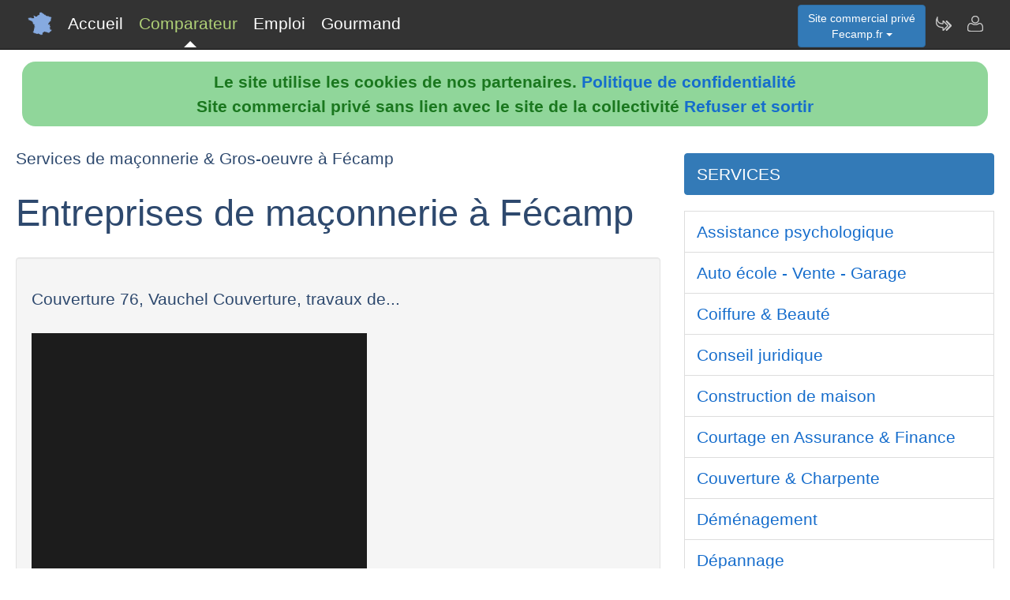

--- FILE ---
content_type: text/html; charset=utf-8
request_url: https://www.fecamp.fr/nav-comparer-maconnerie-fecamp
body_size: 4435
content:
<!DOCTYPE html>
<html lang="fr"><head>
<meta charset="UTF-8">
<meta http-equiv="X-UA-Compatible" content="IE=edge">
<title>Comparateur de services de ma&ccedil;onnerie & Gros-oeuvre de Fécamp</title>
<meta name="Description" content="Comparez les services de ma&ccedil;onnerie & Gros-oeuvre des entreprises de ma&ccedil;onnerie à Fécamp" lang="fr">
<meta name="keywords" content="comparateur,services,maconnerie,fecamp,seine-maritime">
<meta name="viewport" content="width=device-width, initial-scale=1">
<meta name="robots" content="index, follow">
<meta name="author" content="Fecamp.fr Karine Lambert Author">
<link rel="apple-touch-icon" href="/assets/img/apple-touch-icon.png">
<link rel="shortcut icon" href="/assets/img/france.ico">
<link rel="stylesheet" href="/assets/css/bootstrap.css">
<link rel="stylesheet" href="/assets/css/styles_barre.css">
<link rel="stylesheet" href="/assets/css/styles_3col.css">
<link rel="stylesheet" href="assets/css/styles_kickoff.css">
<link rel="stylesheet" href="assets/css/video_assets.css">
<link rel="stylesheet" href="/assets/css/cookie.css">
<script src="https://code.jquery.com/jquery-3.5.1.min.js"></script><!--[if lt IE 9]>
<script src="/assets/js/html5.js"></script>
<script src="/assets/js/respond.min.js"></script>
<![endif]-->
</head>
<body>
<nav class="navbar navbar-fixed-top navbar-inverse">
<div class="navbar__inner">
<div class="navbar__logo">
<span class="hidden">fecamp.fr</span>
</div>
<ul class="primary-nav"><li><a href="/">Accueil</a></li><li><a class="navbar__current" aria-current="page" href="/nav-comparer">Comparateur</a></li><li><a href="/index.php#emploi">Emploi</a></li><li><a href="/nav-aop">Gourmand</a></li></ul><ul class="management-nav">
<li>		
<div class="dropdown">
<button class="btn btn-primary dropdown-toggle" id="menu1" type="button" data-toggle="dropdown">Site commercial priv&eacute;<br />Fecamp.fr
<span class="caret"></span></button>
<ul class="dropdown-menu" role="menu" aria-labelledby="menu1"><li role="presentation"><a role="menuitem" tabindex="-1" href="nav-carburants">Prix des carburants</a></li><li role="presentation"><a role="menuitem" tabindex="-1" href="nav-agenda">Agenda touristique</a></li><li role="presentation"><a role="menuitem" tabindex="-1" href="nav-annuaire">Annuaire touristique</a></li><li role="presentation"><a role="menuitem" tabindex="-1" href="nav-itineraire">Itin&eacute;raires touristiques</a></li>	
<li role="presentation"><a role="menuitem" tabindex="-1" href="nav-geo">Cartes et cam&eacute;ras</a></li>
<li role="presentation"><a role="menuitem" tabindex="-1" href="nav-newsactus">Actualit&eacute;s</a></li>
<li role="presentation"><a role="menuitem" tabindex="-1" href="nav-meteo">Vigilance M&eacute;t&eacute;o</a></li>
<li role="presentation"><a role="menuitem" tabindex="-1" href="index.php#emploi">Offres d'emploi</a></li><li role="presentation"><a role="menuitem" tabindex="-1" href="index.php#scolaire">Administrations-Ecoles</a></li><li role="presentation"><a role="menuitem" tabindex="-1" href="index.php#commercial">Trouver des clients</a></li></ul>
</div></li>
<li><a class="management-nav__feeds" href="/nav-newsletter" aria-label="Newsletter Fecamp.fr"><span class="navbar-icon navbar-icon--feeds" aria-hidden="true"></span></a></li>
<li><a class="management-nav__manage-user" href="/nav-contact" aria-label="Contacter fecamp.fr"><span class="navbar-icon navbar-icon--manage-user" aria-hidden="true"></span></a></li>
</ul>
</div>
</nav>
    <ul class="secondary-nav">
		  <li><a href="/">
			  <span class="navbar-icon navbar-icon--feeds" aria-hidden="true" role="presentation"></span>Accueil<span class="hidden">Page d'accueil de Fécamp.fr</span>
		  </a></li>
      <li><a class="secondary-nav__current" aria-current="page" href="">
          <span class="navbar-icon navbar-icon--feeds" aria-hidden="true" role="presentation"></span>Comparateur<span class="hidden">Comparer les professionnels de Fécamp</span>
	  </a></li>
      <li><a href="/index.php#emploi">
          <span class="navbar-icon navbar-icon--feeds" aria-hidden="true" role="presentation"></span>Emploi<span class="hidden">Emplois à Fécamp</span>
	  </a></li>
      <li><a href="/nav-aop">
          <span class="navbar-icon navbar-icon--feeds" aria-hidden="true" role="presentation"></span>Gourmand<span class="hidden">Aoc Aop Igp dans la r&eacute;gion de Fécamp</span>
	  </a></li>
      <li>
        <a href="/nav-contact"><span class="navbar-icon navbar-icon--feeds" aria-hidden="true" role="presentation"></span>Contact</a>
      </li>
    </ul><script src="assets/js/cookies.js"></script><div class="row"><div class="col-sm-8"><h4>Services de ma&ccedil;onnerie & Gros-oeuvre à Fécamp</h4><h1>Entreprises de ma&ccedil;onnerie à Fécamp</h1><div class="well"><h4>Couverture 76, Vauchel Couverture, travaux de...</h4>
							<figure class="margin-b-2">
								<img class="img-responsive" src="https://media.blogit.fr/output_mass_medium/tmb2016_10_14-16_39_30.38004.120.OuPOojHrY.png" alt="Couverture 76, Vauchel Couverture, travaux de...">
								<figcaption class="margin-t-h">20 ans d'expérience. Notre entreprise de couverture bénéficie du savoir-faire et des 20 ans d'expérience de VAUCHEL MACONNERIE. En effet, Cyril VAUCHEL, artisan ...<br><a href="http://vauchel-couverture-76-renovation-toiture-fecamp.com" target="_blank" rel="nofollow" style="word-break: break-all;">http://vauchel-couverture-76-renovation-toiture-fecamp.com</a>
								</figcaption>
							</figure></div>
							<div class="well"><h4>La Franc-Maçonnerie à Rouen | GADLU.INFO -...</h4>
							<figure class="margin-b-2">
								<img class="img-responsive" src="https://media.blogit.fr/output_mass_medium/tmb2016_10_14-16_39_30.38004.120.HLrZCQUoZ.png" alt="La Franc-Maçonnerie à Rouen | GADLU.INFO -...">
								<figcaption class="margin-t-h">Il s'agit d'une entretien avec Jean-Robert Ragache qui fut grand maître du Grand Orient de France en 1987 puis entre 1989 et 1992.<br><a href="http://www.gadlu.info/la-franc-maconnerie-a-rouen.html" target="_blank" rel="nofollow" style="word-break: break-all;">http://www.gadlu.info/la-franc-maconnerie-a-rouen.html</a>
								</figcaption>
							</figure></div>
							<div class="well"><h4>Maçonnerie rouen, Vauchel Cyril 76,...</h4>
							<figure class="margin-b-2">
								<img class="img-responsive" src="https://media.blogit.fr/output_mass_medium/tmb2016_10_14-16_39_32.38004.120.QeUHiQQSZ.png" alt="Maçonnerie rouen, Vauchel Cyril 76,...">
								<figcaption class="margin-t-h">Vauchel Cyril, située en Seine-Maritime (76), vous propose ses services pour tous travaux de construction et agrandissement de maisons individuelles à Rouen, Yvetot ...<br><a href="http://maconnerie-seine-maritime-construction-batiment-76.com" target="_blank" rel="nofollow" style="word-break: break-all;">http://maconnerie-seine-maritime-construction-batiment-76.com</a>
								</figcaption>
							</figure></div>
							<div class="well"><h4>Béton seine maritime, Vauchel Cyril 76,...</h4>
							<figure class="margin-b-2">
								<img class="img-responsive" src="https://media.blogit.fr/output_mass_medium/tmb2016_10_14-16_39_30.38004.120.wdqyxcEml.png" alt="Béton seine maritime, Vauchel Cyril 76,...">
								<figcaption class="margin-t-h">Vauchel Cyril, entreprise de maconnerie située en seine maritime (76), réalise vos travaux de construction en béton. Profitez de son savoir-faire: béton teinté ...<br><a href="http://maconnerie-seine-maritime-construction-batiment-76.com/beton-agrandissement-maisons-individuelles-76.html" target="_blank" rel="nofollow" style="word-break: break-all;">http://maconnerie-seine-maritime-construction-batiment-76.com/beton-agrandissement-maisons-individuelles-76.html</a>
								</figcaption>
							</figure></div>
							<div class="well"><h4>SMONDACK MACONNERIE : Votre maçonnerie...</h4>
							<figure class="margin-b-2">
								<img class="img-responsive" src="https://media.blogit.fr/output_mass_medium/tmb2016_10_14-16_39_32.38004.120.rBONtHzCq.png" alt="SMONDACK MACONNERIE : Votre maçonnerie...">
								<figcaption class="margin-t-h">Faites appel aux services de l'entreprise SMONDACK MACONNERIE pour votre besoin en maçonnerie à Fauville-en-Caux. Contactez-nous vite au 02.35.95.26.54<br><a href="http://www.maconnerie-carrelage-smondack.com" target="_blank" rel="nofollow" style="word-break: break-all;">http://www.maconnerie-carrelage-smondack.com</a>
								</figcaption>
							</figure></div>
							<div class="well"><h4>Couverture 76, Vauchel Couverture, travaux de...</h4>
							<figure class="margin-b-2">
								<img class="img-responsive" src="https://media.blogit.fr/output_mass_medium/tmb2016_10_14-16_39_44.38004.120.rLZAUQiFx.png" alt="Couverture 76, Vauchel Couverture, travaux de...">
								<figcaption class="margin-t-h">20 ans d'expérience. Notre entreprise de couverture bénéficie du savoir-faire et des 20 ans d'expérience de VAUCHEL MACONNERIE. En effet, Cyril VAUCHEL, artisan ...<br><a href="http://vauchel-couverture-76-renovation-toiture-fecamp.com" target="_blank" rel="nofollow" style="word-break: break-all;">http://vauchel-couverture-76-renovation-toiture-fecamp.com</a>
								</figcaption>
							</figure></div>
							<div class="well"><h4>Béton seine maritime, Vauchel Cyril 76,...</h4>
							<figure class="margin-b-2">
								<img class="img-responsive" src="https://media.blogit.fr/output_mass_medium/tmb2016_10_14-16_39_42.38004.120.youSxxouD.png" alt="Béton seine maritime, Vauchel Cyril 76,...">
								<figcaption class="margin-t-h">Vauchel Cyril, entreprise de maconnerie située en seine maritime (76), réalise vos travaux de construction en béton. Profitez de son savoir-faire: béton teinté ...<br><a href="http://maconnerie-seine-maritime-construction-batiment-76.com/beton-agrandissement-maisons-individuelles-76.html" target="_blank" rel="nofollow" style="word-break: break-all;">http://maconnerie-seine-maritime-construction-batiment-76.com/beton-agrandissement-maisons-individuelles-76.html</a>
								</figcaption>
							</figure></div>
							</div><div class="col-sm-4">
<p></p>
<div class="list-group margin-b-3">
<a href="/nav-comparer" class="active list-group-item">SERVICES</a>
</div><a href="/nav-comparer-psychologue-fecamp" class="list-group-item">Assistance psychologique</a><a href="/nav-comparer-auto-fecamp" class="list-group-item">Auto &eacute;cole - Vente - Garage</a><a href="/nav-comparer-coiffure-fecamp" class="list-group-item">Coiffure & Beaut&eacute;</a><a href="/nav-comparer-avocat-fecamp" class="list-group-item">Conseil juridique</a><a href="/nav-comparer-maison-fecamp" class="list-group-item">Construction de maison</a><a href="/nav-comparer-assurance-fecamp" class="list-group-item">Courtage en Assurance & Finance</a><a href="/nav-comparer-couverture-fecamp" class="list-group-item">Couverture & Charpente</a><a href="/nav-comparer-demenagement-fecamp" class="list-group-item">D&eacute;m&eacute;nagement</a><a href="/nav-comparer-depannage-fecamp" class="list-group-item">D&eacute;pannage</a><a href="/nav-comparer-chauffage-fecamp" class="list-group-item">D&eacute;pannage de chauffage</a><a href="/nav-comparer-electricien-fecamp" class="list-group-item">Installation  &eacute;lectrique</a><a href="/nav-comparer-hotel-fecamp" class="list-group-item">Hotellerie & Maison d'h&ocirc;tes</a><a href="/nav-comparer-chauffagiste-fecamp" class="list-group-item">Installation de chauffage</a><a href="/nav-comparer-investir-fecamp" class="list-group-item">Investissement  </a><a href="/nav-comparer-immobilier-fecamp" class="list-group-item">Location-Vente immobili&egrave;re</a><a href="/nav-comparer-maconnerie-fecamp" class="active list-group-item">Ma&ccedil;onnerie & Gros-oeuvre</a><a href="/nav-comparer-menuiserie-fecamp" class="list-group-item">Menuiserie - Plaquiste</a><a href="/nav-comparer-ostheopathe-fecamp" class="list-group-item">Osth&eacute;opathie - kin&eacute;sith&eacute;rapeuthie</a><a href="/nav-comparer-pharmacie-fecamp" class="list-group-item">Para-pharmacie Officines</a><a href="/nav-comparer-peinture-fecamp" class="list-group-item">Peinture D&eacute;coration</a><a href="/nav-comparer-location-fecamp" class="list-group-item">Annonces immobili&egrave;res</a><a href="/nav-comparer-plombier-fecamp" class="list-group-item">Plomberie</a><a href="/nav-comparer-renovation-fecamp" class="list-group-item">R&eacute;novation habit&acirc;t</a><a href="/nav-comparer-garage-fecamp" class="list-group-item">Garage & D&eacute;pannage</a><a href="/nav-comparer-restaurant-fecamp" class="list-group-item">Restauration</a><a href="/nav-comparer-serrurier-fecamp" class="list-group-item">Serrurerie</a><a href="/nav-comparer-vitrier-fecamp" class="list-group-item">Vitrerie pvc</a><a href="/nav-comparer-plomberie-fecamp" class="list-group-item">Zinguerie</a></div></div>
<div class="row">
<div class="col-sm-6"><div class="well">
<h3>Professionnels de F&eacute;camp</h3>
<ul><li><b>Nouveau !</b> <a href="index.php#hebergement">H&eacute;bergements &agrave; F&eacute;camp</a></li><li><a href="/nav-comparer">Comparateur de services de professionnels &agrave; F&eacute;camp</a></li><li><a href="/nav-services">Annuaire de sites de professionnels &agrave; F&eacute;camp</a></li><li><a href="index.php#emploi">Offres d'emploi &agrave; F&eacute;camp</a></li></ul><h3>D&eacute;couvrir F&eacute;camp</h3>
<ul><li><b>Nouveau !</b> <a href="/nav-carburants">Prix et disponibilit&eacute; des carburants</a></li><li><a href="/nav-agenda">Agenda des activit&eacute;s touristiques</a></li><li><a href="/nav-annuaire">Annuaire des visites et activit&eacute;s touristiques</a></li><li><a href="/nav-itineraire">Parcours et itin&eacute;raires touristiques</a></li><li><a href="/nav-geo">Vues du ciel, cam&eacute;ras dans les rues, cartes routi&egrave;res</a></li>
<li><a href="/nav-aop">Aoc, Aop, Igp &agrave; F&eacute;camp et autour</a></li>
<li><a href="/nav-newsactus">Ce mois-ci, actualit&eacute;s r&eacute;centes de F&eacute;camp</a></li><li><del><a href="/index.php#covoiturage">Co-voiturage au d&eacute;part de F&eacute;camp</a></del></li><li><a href="/index.php#scolaire">Administrations et etablissements scolaires autour de F&eacute;camp</a></li><li><a href="/nav-meteo">Vigilance m&eacute;t&eacute;o de F&eacute;camp</a></li>
<li><a href="/nav-extensions">Fecamp &agrave; l'international sur le web</a></li>
<li><a href="/nav-newsletter">Abonnement &agrave; la newsletter Dataxy <i>"Fecamp.fr"</i></a></li>
</ul>
<p><span class="glyphicon glyphicon-user"></span> 
Karine Lambert 
<span class="glyphicon glyphicon-envelope"></span> 
<a href="/nav-contact">Contacter</a><br /><span class="glyphicon glyphicon-time"></span> dimanche 01 février 2026
</p><p>
<a href="nav-creer_mes_services" class="btn btn-primary" style="color:white;">Demander un devis</a> 
<a href="nav-contact" class="btn btn-primary" style="color:white;">Signaler une erreur</a> 
<a href="http://www.dataxy.fr" class="btn btn-primary" style="color:white;">Rejoindre le r&eacute;seau LaFrance</a> 
</p>
<p>Edition - H&eacute;bergement <a href="http://www.dataxy.fr">Dataxy</a> 
<span class="glyphicon glyphicon-earphone"></span> 05.62.00.17.79 
<br /><a href="nav-cookies">Politique de confidentialit&eacute;</a></p><p>Fecamp.fr 2026</p></div></div>
<div class="col-sm-6 "><div class="well">
<h3>G&eacute;o-R&eacute;f&eacute;rencement du mot-cl&eacute; "Fecamp" associ&eacute; &agrave; :</h3>
<ul>
<li>votre m&eacute;tier, produits, identit&eacute; ou actualit&eacute;</li>
<li>votre site, blog ou r&eacute;seaux sociaux</li>
</ul>
<h3>Publicit&eacute; sur le site www.fecamp.fr</h3>
<ul>
<li>en page d'accueil ou th&eacute;matique</li>
<li>dans le comparateur</li>
<li>dans le contenu de la newsletter</li>
</ul>
<h3>Communication num&eacute;rique @ / https Fecamp</h3>
<ul>
<li>adresses email sous la forme <b>activit&eacute;</b>@fecamp.fr</li>
<li>boites aux lettres s&eacute;curis&eacute;es avec anti-virus & anti-spam</li>
<li>adresses internet certifi&eacute;es sous la forme <b>https</b>://activit&eacute;.fecamp.fr</li>
</ul>					
<img src="/images/qrcode/fecamp.fr_sav@fecamp.fr.png" alt="qrcode fecamp"></div></div></div><div class="row"><div class="col-sm-12"><h3>Autres zones g&eacute;ographiques</h3><a href="https://www.Barentin.fr" rel="nofollow" title="Autres activit&eacute;s sur le site Barentin.fr" class="btn btn-primary" style="color:white;">Professionnels à Barentin</a> <a href="https://www.Beauvoir.fr" rel="nofollow" title="Autres activit&eacute;s sur le site Beauvoir.fr" class="btn btn-primary" style="color:white;">beauvoir.fr</a> <a href="https://www.Bernay.fr" rel="nofollow" title="Autres activit&eacute;s sur le site Bernay.fr" class="btn btn-primary" style="color:white;">Professionnels à Bernay</a> <a href="https://www.Bretteville.fr" rel="nofollow" title="Autres activit&eacute;s sur le site Bretteville.fr" class="btn btn-primary" style="color:white;">bretteville.fr</a> <a href="https://www.Canteleu.fr" rel="nofollow" title="Autres activit&eacute;s sur le site Canteleu.fr" class="btn btn-primary" style="color:white;">Professionnels à Canteleu</a> <a href="https://www.Caudebec.fr" rel="nofollow" title="Autres activit&eacute;s sur le site Caudebec.fr" class="btn btn-primary" style="color:white;">Professionnels à Caudebec</a> <a href="https://www.Caumont.fr" rel="nofollow" title="Autres activit&eacute;s sur le site Caumont.fr" class="btn btn-primary" style="color:white;">caumont.fr</a> <a href="https://www.Gonfreville.fr" rel="nofollow" title="Autres activit&eacute;s sur le site Gonfreville.fr" class="btn btn-primary" style="color:white;">Professionnels à Gonfreville</a> <a href="https://www.Lemesnil.fr" rel="nofollow" title="Autres activit&eacute;s sur le site Lemesnil.fr" class="btn btn-primary" style="color:white;">lemesnil.fr</a> <a href="https://www.Lisieux.fr" rel="nofollow" title="Autres activit&eacute;s sur le site Lisieux.fr" class="btn btn-primary" style="color:white;">Professionnels à Lisieux</a> <a href="https://www.Louviers.fr" rel="nofollow" title="Autres activit&eacute;s sur le site Louviers.fr" class="btn btn-primary" style="color:white;">Professionnels à Louviers</a> <a href="https://www.Marigny.fr" rel="nofollow" title="Autres activit&eacute;s sur le site Marigny.fr" class="btn btn-primary" style="color:white;">marigny.fr</a> <a href="https://www.Mesnil.fr" rel="nofollow" title="Autres activit&eacute;s sur le site Mesnil.fr" class="btn btn-primary" style="color:white;">mesnil.fr</a> <a href="https://www.Montivilliers.fr" rel="nofollow" title="Autres activit&eacute;s sur le site Montivilliers.fr" class="btn btn-primary" style="color:white;">Professionnels à Montivilliers</a> <a href="https://www.Octeville.fr" rel="nofollow" title="Autres activit&eacute;s sur le site Octeville.fr" class="btn btn-primary" style="color:white;">octeville.fr</a> <a href="https://www.Oissel.fr" rel="nofollow" title="Autres activit&eacute;s sur le site Oissel.fr" class="btn btn-primary" style="color:white;">Professionnels à Oissel</a> <a href="https://www.Tourville.fr" rel="nofollow" title="Autres activit&eacute;s sur le site Tourville.fr" class="btn btn-primary" style="color:white;">tourville.fr</a> <a href="https://www.Vire.fr" rel="nofollow" title="Autres activit&eacute;s sur le site Vire.fr" class="btn btn-primary" style="color:white;">Professionnels à Vire</a> <a href="https://www.Saintaubin.fr" rel="nofollow" title="Autres activit&eacute;s sur le site Saintaubin.fr" class="btn btn-primary" style="color:white;">saintaubin.fr</a> </div></div>
<footer class="margin-tb-9">
<div class="row">
<div class="col-lg-12">
<br /><br /><b>www.fecamp.fr est un site commercial priv&eacute; sans lien avec le site de la mairie de F&eacute;camp
</b>
</div>
</div>
</footer>
<script>
function bascule(elem)
   {
   etat=document.getElementById(elem).style.display;
   if(etat=="none"){
   document.getElementById(elem).style.display="block";
   }
   else{
   document.getElementById(elem).style.display="none";
   }
   }
</script>
<script src="assets/js/bootstrap3.4.1.js"></script>
<script src="assets/js/prism.js"></script><script>
$('.thumbnail').on('click', function () {
var url = $(this).attr('data-video-id');
var debut = 0;
player.cueVideoById(url,debut);
player.playVideo();
player.setVolume(80); 
});</script><script>
$('.tooltip2').on('click', function () {
var url = $(this).attr('data-video-id');
var debut = 0;
player.cueVideoById(url,debut);
player.playVideo();
player.setVolume(80); 
});</script>
</body></html>